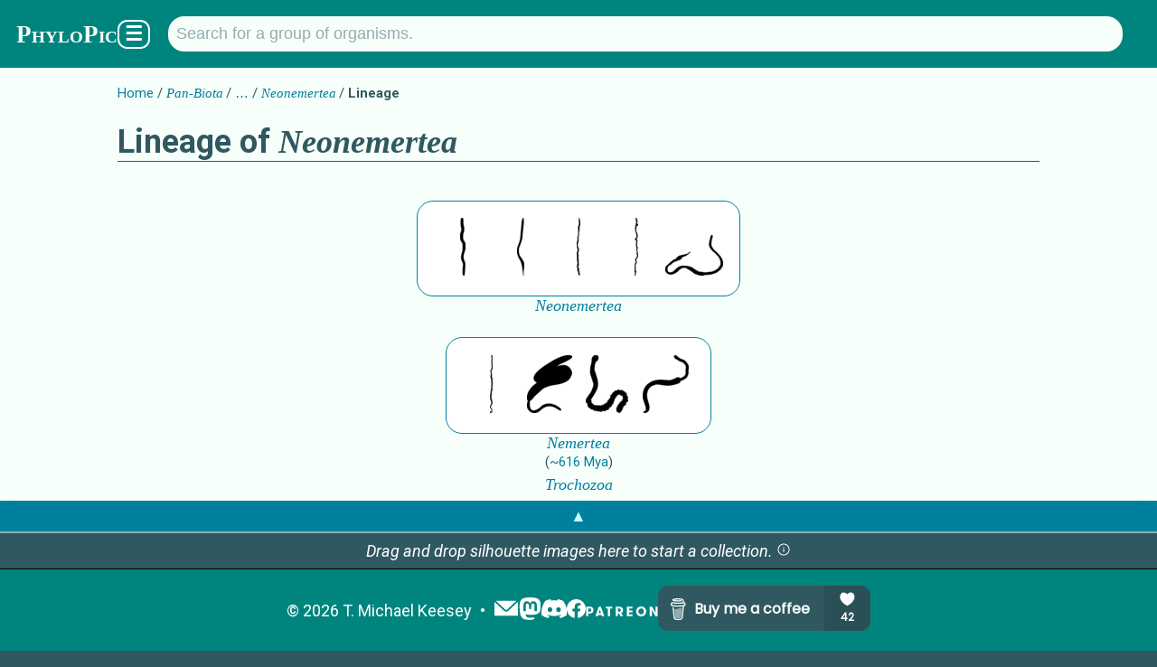

--- FILE ---
content_type: text/html; charset=utf-8
request_url: https://www.phylopic.org/nodes/c6696336-c015-491c-a628-459f40205140/neonemertea-silhouettes/lineage
body_size: 3646
content:
<!DOCTYPE html><html lang="en" prefix="og: https://ogp.me/ns#"><head><meta charSet="utf-8"/><meta name="theme-color" content="#f7fffb"/><meta property="og:type" content="website"/><meta property="og:locale" content="en_US"/><meta name="author" content="T. Michael Keesey"/><meta name="language" content="en"/><meta name="no-email-collection" content="//unspam.com/noemailcollection"/><meta name="reply-to" content="keesey+phylopic@gmail.com"/><meta name="viewport" content="width=device-width,initial-scale=1"/><link href="http://tmkeesey.net" rel="author"/><link href="/apple-touch-icon.png" rel="icon" sizes="180x180" type="image/png"/><link href="/favicon-32x32.png" rel="icon" sizes="32x32" type="image/png"/><link href="/favicon-16x16.png" rel="icon" sizes="16x16" type="image/png"/><link href="/site.webmanifest" rel="manifest"/><link href="https://www.phylopic.org/search" rel="search"/><link href="https://www.phylopic.org/opensearch.xml" rel="search" type="application/opensearchdescription+xml"/><title>Lineage of Neonemertea - PhyloPic</title><meta name="robots" content="index,follow"/><meta name="description" content="Illustrated evolutionary lineage of Neonemertea."/><meta property="og:title" content="Lineage of Neonemertea - PhyloPic"/><meta property="og:description" content="Illustrated evolutionary lineage of Neonemertea."/><meta property="og:url" content="https://www.phylopic.org/nodes/c6696336-c015-491c-a628-459f40205140/neonemertea-silhouettes/lineage"/><meta property="og:image" content="https://images.phylopic.org/images/66a6e39d-6966-4e76-8aad-1d4b952eead3/social/1200x628.png"/><meta property="og:image:alt" content="Notospermus"/><meta property="og:image:type" content="image/png"/><meta property="og:image:width" content="1200"/><meta property="og:image:height" content="628"/><meta property="og:site_name" content="PhyloPic"/><link rel="canonical" href="https://www.phylopic.org/nodes/c6696336-c015-491c-a628-459f40205140/neonemertea-silhouettes/lineage"/><meta name="keywords" content="Neonemertea,ancestry,evolution,illustration,lineage,phylogeny,silhouettes,systematics"/><meta name="next-head-count" content="30"/><link rel="preload" href="/_next/static/css/528c9e51b595df41.css" as="style"/><link rel="stylesheet" href="/_next/static/css/528c9e51b595df41.css" data-n-g=""/><link rel="preload" href="/_next/static/css/22c82dc5e360ab12.css" as="style"/><link rel="stylesheet" href="/_next/static/css/22c82dc5e360ab12.css" data-n-p=""/><noscript data-n-css=""></noscript><script defer="" nomodule="" src="/_next/static/chunks/polyfills-42372ed130431b0a.js"></script><script src="/_next/static/chunks/webpack-ea1cf9f21560a869.js" defer=""></script><script src="/_next/static/chunks/framework-1282731bf646f12d.js" defer=""></script><script src="/_next/static/chunks/main-1440dc4544b32c2f.js" defer=""></script><script src="/_next/static/chunks/pages/_app-113722dfae9b45fa.js" defer=""></script><script src="/_next/static/chunks/7855-2d65df1241b911f5.js" defer=""></script><script src="/_next/static/chunks/4760-d819a5d649d1cef9.js" defer=""></script><script src="/_next/static/chunks/pages/nodes/%5Buuid%5D/%5Bslug%5D/lineage-c753119f3f118f78.js" defer=""></script><script src="/_next/static/OoFgi_2ttU_aFBHlNU707/_buildManifest.js" defer=""></script><script src="/_next/static/OoFgi_2ttU_aFBHlNU707/_ssgManifest.js" defer=""></script></head><body><div id="__next"><!--$--><!--/$--><!--$--><!--/$--><header class="PageLayout_header__AuZJW"><nav class="SiteNav_main__8D_8E"><a href="/"><h1><span class="SiteTitle_main__47MrV">PhyloPic</span></h1></a><form class="SearchBar_focusStealer__QsX7l"><input type="search"/></form><form action="/search" aria-label="Taxonomic" class="SearchBar_main__bp2h9" role="search"><p id="search-description" style="display:none">Search for a taxonomic group by typing in the name.</p><input aria-describedby="search-description" aria-label="Search for a group of organisms." class="" id="q" list="autocomplete" maxLength="128" minLength="2" name="q" placeholder="Search for a group of organisms." spellcheck="false" type="search" value=""/><datalist id="autocomplete"></datalist></form><div class="SiteNav_menuButton__F2HJh"><button>☰</button></div></nav></header><main><div class="Container_page__5HUcl"><header><nav class="Breadcrumbs_main__f4Gx1"><ul><li><a href="/">Home</a></li><li><a href="/nodes/8f901db5-84c1-4dc0-93ba-2300eeddf4ab/pan-biota-silhouettes"><span class="NomenView_main__lu2N8 NomenView_scientific__ZuwMk">Pan-Biota</span></a></li><li><button class="Collapsed_button__rwmbS">…</button></li><li><a href="/nodes/c6696336-c015-491c-a628-459f40205140/neonemertea-silhouettes"><span class="NomenView_main__lu2N8 NomenView_scientific__ZuwMk">Neonemertea</span></a></li><li><strong>Lineage</strong></li></ul></nav><h1>Lineage of <span class="NomenView_main__lu2N8 NomenView_scientific__ZuwMk">Neonemertea</span></h1></header><ul class="LineageView_main__o1azz"></ul></div></main><footer class="SiteFooter_main__zqRFF"><aside class="CollectionsDrawer_main__tnycV"><a class="CollectionsDrawer_toggle__bn0Ka" role="button">▲</a><!--$--><!--/$--></aside><ul class="SiteFooter_content__c_vu_"><li class="SiteFooter_item__dqep9"><abbr title="Copyright">©</abbr> <!-- -->2026<!-- --> <a href="http://tmkeesey.net/" rel="author">T. Michael Keesey</a></li><li class="SiteFooter_item__dqep9 SiteFooter_logos__7dMxr"><a title="Subscribe to the PhyloPic mailing list." href="/mailinglist"><img alt="Mailing List" loading="lazy" width="28" height="28" decoding="async" data-nimg="1" style="color:transparent" src="/_next/static/media/mail.52c6e013.svg"/></a><a href="//sauropods.win/@phylopic" title="Follow PhyloPic on Mastodon." rel="me"><img alt="Mastodon" loading="lazy" width="25" height="25" decoding="async" data-nimg="1" style="color:transparent" src="/_next/static/media/mastodon.9567f14b.svg"/></a><a href="//discord.gg/RtrWAzTEce" title="Join the discussion on Discord." rel="me"><img alt="Discord" loading="lazy" width="27.7" height="21" decoding="async" data-nimg="1" style="color:transparent" src="/_next/static/media/discord.a5da5625.svg"/></a><a href="//www.facebook.com/phylopic" title="Follow PhyloPic on Facebook." rel="me"><img alt="Facebook" loading="lazy" width="21" height="21" decoding="async" data-nimg="1" style="color:transparent" src="/_next/static/media/facebook.e987e32f.svg"/></a><a href="//www.patreon.com/tmkeesey?fan_landing=true" rel="author" title="Support the creator of PhyloPic on Patreon."><img alt="Patreon" loading="lazy" width="80" height="11" decoding="async" data-nimg="1" style="color:transparent" src="/_next/static/media/patreon-white.2c73d5ee.svg"/></a><a href="//www.buymeacoffee.com/phylopic" class="SiteFooter_optional__FybWR"><img alt="Buy me a coffee." loading="lazy" width="235" height="50" decoding="async" data-nimg="1" style="color:transparent" src="//img.buymeacoffee.com/button-api/?text=Buy me a coffee&amp;emoji=&amp;slug=phylopic&amp;button_colour=305860&amp;font_colour=f7fffb&amp;font_family=Poppins&amp;outline_colour=f7fffb&amp;coffee_colour=94acae"/></a></li></ul></footer></div><script id="__NEXT_DATA__" type="application/json">{"props":{"pageProps":{"build":534,"fallback":[["https://api.phylopic.org/nodes/c6696336-c015-491c-a628-459f40205140?build=534\u0026embed_primaryImage=true","a|0","_embedded","_links","build","created","names","uuid","a|2|3|4|5|6|7","primaryImage","a|9","attribution","modified","modifiedFile","sponsor","a|3|B|4|5|C|D|E|7","contributor","generalNode","http://ogp.me/ns#image","license","nodes","rasterFiles","self","sourceFile","specificNode","thumbnailFiles","twitter:image","vectorFile","a|G|H|I|J|K|L|M|N|O|P|Q|R","href","title","a|T|U","/contributors/809d591d-628f-4675-aaa9-f91705431662?build=534","Noah Schlottman","o|V|W|X","/nodes/c6696336-c015-491c-a628-459f40205140?build=534","Neonemertea","o|V|Z|a","sizes","type","a|T|c|d","https://images.phylopic.org/images/66a6e39d-6966-4e76-8aad-1d4b952eead3/social/1200x628.png","1200x628","image/png","o|e|f|g|h","a|T","https://creativecommons.org/licenses/by-sa/3.0/","o|j|k","/nodes/3588839e-4344-40b8-b0d5-b78ea2e95562?build=534","Notospermus","o|V|m|n","/nodes/95b2c79b-45f8-469d-956c-37965f23d4b4?build=534","Lineidae","o|V|p|q","/nodes/bcbc2497-6f2e-4680-82ce-596bb7dfba5f?build=534","Heteronemertea","o|V|s|t","/nodes/6c155910-16c4-42a4-814c-688c3455faac?build=534","Pilidiophora","o|V|v|w","a|o|r|u|x|b","https://images.phylopic.org/images/66a6e39d-6966-4e76-8aad-1d4b952eead3/raster/1536x1079.png","1536x1079","o|e|z|10|h","https://images.phylopic.org/images/66a6e39d-6966-4e76-8aad-1d4b952eead3/raster/1024x719.png","1024x719","o|e|12|13|h","https://images.phylopic.org/images/66a6e39d-6966-4e76-8aad-1d4b952eead3/raster/512x360.png","512x360","o|e|15|16|h","a|11|14|17","/images/66a6e39d-6966-4e76-8aad-1d4b952eead3?build=534","o|V|19|n","https://images.phylopic.org/images/66a6e39d-6966-4e76-8aad-1d4b952eead3/source.svg","1080x1080","image/svg+xml","o|e|1B|1C|1D","https://images.phylopic.org/images/66a6e39d-6966-4e76-8aad-1d4b952eead3/thumbnail/192x192.png","192x192","o|e|1F|1G|h","https://images.phylopic.org/images/66a6e39d-6966-4e76-8aad-1d4b952eead3/thumbnail/128x128.png","128x128","o|e|1I|1J|h","https://images.phylopic.org/images/66a6e39d-6966-4e76-8aad-1d4b952eead3/thumbnail/64x64.png","64x64","o|e|1L|1M|h","a|1H|1K|1N","https://images.phylopic.org/images/66a6e39d-6966-4e76-8aad-1d4b952eead3/vector.svg","o|e|1P|10|1D","o|S|Y|b|i|l|y|18|1A|1E|o|1O|i|1Q","Noah Schlottman, photo by Carlos Sánchez-Ortiz","n|8c","2013-12-03T23:17:52.281Z","2023-06-11T10:56:35.360Z","66a6e39d-6966-4e76-8aad-1d4b952eead3","o|F|1R|1S|1T|1U|1V|1V||1W","o|A|1X","childNodes","cladeImages","external","images","lineage","parentNode","a|1Z|1a|1b|1c|1d|1e|9|M","/nodes/fb4af9f9-4912-46a5-aa0f-d1cdcaaabed7?build=534","Hoplonemertea","o|V|1g|1h","a|x|1i","/images?build=534\u0026filter_clade=c6696336-c015-491c-a628-459f40205140","o|V|1k|a","a|","/images?build=534\u0026filter_node=c6696336-c015-491c-a628-459f40205140","o|j|1n","/nodes/c6696336-c015-491c-a628-459f40205140/lineage?build=534","o|j|1p","/nodes/021e1c2d-5f00-4ed8-9331-941e67709671?build=534","Nemertea","o|V|1r|1s","o|1f|1j|1l|1m|1o|1q|1t|1A|b","2023-06-07T23:37:26.203Z","class","text","a|1w|1x","scientific","o|1y|1z|a","a|20","a|21","c6696336-c015-491c-a628-459f40205140","o|8|1Y|1u|1T|1v|22|23","o|1|24"],"25"],"uuid":"c6696336-c015-491c-a628-459f40205140"},"__N_SSG":true},"page":"/nodes/[uuid]/[slug]/lineage","query":{"uuid":"c6696336-c015-491c-a628-459f40205140","slug":"neonemertea-silhouettes"},"buildId":"OoFgi_2ttU_aFBHlNU707","isFallback":false,"isExperimentalCompile":false,"gsp":true,"locale":"en","locales":["en"],"defaultLocale":"en","scriptLoader":[]}</script></body></html>

--- FILE ---
content_type: text/css; charset=utf-8
request_url: https://www.phylopic.org/_next/static/css/fdc983b89075a0b0.css
body_size: 1038
content:
.MailingListForm_content__oIRUW{display:flex;flex-wrap:nowrap;gap:0}.MailingListForm_content__oIRUW input[type=email]{background-color:#fff;border-radius:2rem;border:1px solid #94acae;border-right:none;border-bottom-right-radius:0;border-top-right-radius:0;color:#305860;font-size:large;width:100%;padding:.5rem}.MailingListForm_content__oIRUW input[type=email]::placeholder{color:#94acae}.MailingListForm_content__oIRUW button{background-color:#c0ffff;border:2pt solid #3a98a6;border-radius:2rem;color:#3a98a6;cursor:pointer;font-size:large;font-weight:700;padding:1rem;text-transform:uppercase;transition:all .3s;border-bottom-left-radius:0;border-top-left-radius:0}.MailingListForm_content__oIRUW button:hover{background-color:#3a98a6;color:#c0ffff}.MailingListForm_offscreen__MpKQ4{position:absolute;left:-4192px}.PageLoader_main__AyFSP{align-items:center;background-color:rgba(247,255,251,.9);bottom:0;color:#00809f;display:flex;justify-content:center;left:0;position:fixed;right:0;top:0;z-index:20}.CollectionsDrawer_main__tnycV{background-color:#305860;border-bottom:1px solid #000;border-top:1px solid #f7fffb;border-top-left-radius:1em;border-top-right-radius:1em;color:#fff;overflow:clip;text-align:center}.CollectionsDrawer_toggle__bn0Ka{background-color:#00809f;border-bottom:2px solid #94acae;color:#c0ffff;display:block;padding:.33em 1em}.CollectionsDrawer_toggle__bn0Ka:hover{background-color:#3a98a6;color:#fff;transition:all .3s}.CollectionsDrawer_dragging__lX59h{filter:brightness(1.5);transition:filter .3s}.SiteFooter_main__zqRFF{bottom:0;left:0;position:fixed;right:0;text-align:center;width:100vw}.SiteFooter_content__c_vu_{align-items:center;background-color:#00857e;color:#fff;display:flex;flex-wrap:wrap;padding:1em;justify-content:center}.SiteFooter_content__c_vu_ a{color:inherit}.SiteFooter_content__c_vu_ a:active,.SiteFooter_content__c_vu_ a:hover{opacity:.5}.SiteFooter_item__dqep9:after{color:#000;content:"•";margin:0 .5em}.SiteFooter_item__dqep9:last-of-type:after{content:none}.SiteFooter_item__dqep9:after{color:#fff}.SiteFooter_logos__7dMxr{align-items:center;display:flex;gap:.75rem}@media screen and (max-width:755px){.SiteFooter_optional__FybWR{display:none}}.SearchBar_main__bp2h9{max-width:calc(100vw - 2rem);margin:0 auto;text-align:center;width:11in}@media(max-width:1295px){.SearchBar_main__bp2h9{order:2}}.SearchBar_main__bp2h9>input{background-color:#f7fffb;border-radius:1rem;border:none;color:#305860;font-size:large;width:100%;padding:.5rem}.SearchBar_main__bp2h9>input::placeholder{color:#94acae}.SearchBar_focused__kJuIv{background-color:#fff;color:#000}.SearchBar_focusStealer__QsX7l{position:absolute;opacity:0;top:-9999px}.SiteTitle_main__47MrV{font-weight:700;font-family:Georgia,serif;font-feature-settings:"smcp";font-variant:small-caps}.SiteNav_main__8D_8E{align-items:center;background-color:#00857e;border-bottom:1px solid #f7fffb;color:#fff;display:flex;flex-wrap:wrap;font-weight:700;gap:1rem;justify-content:space-between;padding:1rem}@media(max-width:222px){.SiteNav_main__8D_8E{flex-direction:column}}.SiteNav_main__8D_8E a{color:inherit}.SiteNav_main__8D_8E h1{border:none;margin:0}.SiteNav_breadcrumbs__SSpj_{display:inline;font-size:xx-large}.SiteNav_breadcrumbs__SSpj_:after{color:"inherit";content:"/";margin:0 .25em}.SiteNav_breadcrumbs__SSpj_:last-of-type:after{content:none}.SiteNav_menuButton__F2HJh{text-align:right}.SiteNav_menuButton__F2HJh button{background:none;border:1.5pt solid #fff;border-radius:.5em;color:#fff;font-size:larger;font-weight:700;transition:all .3s}.SiteNav_menuButton__F2HJh button:hover{background-color:#fff;color:#00857e}.PageLayout_header__AuZJW{position:-webkit-sticky;position:sticky;top:0;z-index:5}.Breadcrumbs_main__f4Gx1{font-size:1rem}.Breadcrumbs_main__f4Gx1>ul{display:flex;flex-wrap:wrap;font-size:smaller}.Breadcrumbs_main__f4Gx1>ul>li{display:inline}.Breadcrumbs_main__f4Gx1>ul>li:after{color:"inherit";content:"/";margin:0 .25em}.Breadcrumbs_main__f4Gx1>ul>li:last-of-type:after{content:none}.Container_page__5HUcl{margin:0 auto;max-width:11in;padding-left:1rem;padding-right:1rem}.Container_full__cnx7y{margin:0}.Container_varying__dbKba{margin:0 auto;max-width:11in;padding-left:1rem;padding-right:1rem}@media screen and (max-width:11in){.Container_varying__dbKba{margin:0;max-width:100vw;padding-left:0;padding-right:0}}

--- FILE ---
content_type: application/javascript; charset=utf-8
request_url: https://www.phylopic.org/_next/static/chunks/pages/nodes/%5Buuid%5D/%5Bslug%5D/lineage-c753119f3f118f78.js
body_size: 7794
content:
(self.webpackChunk_N_E=self.webpackChunk_N_E||[]).push([[4554],{9677:function(e,t){"use strict";Object.defineProperty(t,"__esModule",{value:!0}),t.config={sort_key:!1}},9618:function(e,t,n){"use strict";Object.defineProperty(t,"__esModule",{value:!0});let r=n(9918),a=n(7696),i=n(7646);function s(e,t){if(""===t||"_"===t)return null;let n=e[a.decodeKey(t)];if(null===n)return n;switch(typeof n){case"undefined":case"number":return n;case"string":switch(n[0]+n[1]){case"b|":return a.decodeBool(n);case"o|":return function(e,t){if("o|"===t)return{};let n={},r=t.split("|"),a=s(e,r[1]),i=r.length;i-2!=1||Array.isArray(a)||(a=[a]);for(let t=2;t<i;t++){let i=a[t-2],o=r[t];o=s(e,o),n[i]=o}return n}(e,n);case"n|":return a.decodeNum(n);case"a|":return function(e,t){if("a|"===t)return[];let n=t.split("|"),r=n.length-1,a=Array(r);for(let t=0;t<r;t++){let r=n[t+1];r=s(e,r),a[t]=r}return a}(e,n);default:return a.decodeStr(n)}}return r.throwUnknownDataType(n)}t.compress=function(e){let t=i.makeInMemoryMemory(),n=i.addValue(t,e,void 0);return[i.memToValues(t),n]},t.decode=s,t.decompress=function(e){let[t,n]=e;return s(t,n)}},9918:function(e,t){"use strict";function n(e){return Object.prototype.toString.call(e)}Object.defineProperty(t,"__esModule",{value:!0}),t.getType=n,t.throwUnknownDataType=function(e){throw TypeError("unsupported data type: "+n(e))}},7696:function(e,t,n){"use strict";Object.defineProperty(t,"__esModule",{value:!0});let r=n(8673);t.encodeNum=function(e){return"n|"+r.num_to_s(e)},t.decodeNum=function(e){return e=e.replace("n|",""),r.s_to_num(e)},t.decodeKey=function(e){return"number"==typeof e?e:r.s_to_int(e)},t.encodeBool=function(e){return e?"b|T":"b|F"},t.decodeBool=function(e){switch(e){case"b|T":return!0;case"b|F":return!1}return!!e},t.encodeStr=function(e){switch(e[0]+e[1]){case"b|":case"o|":case"n|":case"a|":case"s|":e="s|"+e}return e},t.decodeStr=function(e){return"s|"===e[0]+e[1]?e.substr(2):e}},9183:function(e,t){"use strict";Object.defineProperty(t,"__esModule",{value:!0}),t.trimUndefined=function(e){for(let t in e)void 0===e[t]&&delete e[t]},t.trimUndefinedRecursively=function(e){!function e(t,n){for(let r in n.add(t),t)if(void 0===t[r])delete t[r];else{let a=t[r];a&&"object"==typeof a&&!n.has(a)&&e(a,n)}}(e,new Set)}},9786:function(e,t,n){"use strict";var r=n(9618);r.compress,t.Lj=r.decompress,n(9618).decode,n(7646).addValue;var a=n(9183);a.trimUndefined,a.trimUndefinedRecursively},7646:function(e,t,n){"use strict";Object.defineProperty(t,"__esModule",{value:!0});let r=n(9677),a=n(9918),i=n(7696),s=n(8673);function o(){let e=[];return{forEach(t){for(let n=0;n<e.length;n++)if("break"===t(e[n]))return},add(t){e.push(t)},toArray:()=>e}}function l(){let e=Object.create(null),t=Object.create(null);return{getValue:t=>e[t],getSchema:e=>t[e],forEachValue(t){for(let[n,r]of Object.entries(e))if("break"===t(n,r))return},forEachSchema(e){for(let[n,r]of Object.entries(t))if("break"===e(n,r))return},setValue(t,n){e[t]=n},setSchema(e,n){t[e]=n},hasValue:t=>t in e,hasSchema:e=>e in t}}function c(e,t){if(e.cache.hasValue(t))return e.cache.getValue(t);let n=e.keyCount++,r=s.num_to_s(n);return e.store.add(t),e.cache.setValue(t,r),r}t.memToValues=function(e){return e.store.toArray()},t.makeInMemoryStore=o,t.makeInMemoryCache=l,t.makeInMemoryMemory=function(){return{store:o(),cache:l(),keyCount:0}},t.addValue=function e(t,n,s){if(null===n)return"";switch(typeof n){case"undefined":if(Array.isArray(s))return e(t,null,s);break;case"object":if(null===n)return c(t,null);if(Array.isArray(n)){let r="a";for(let a=0;a<n.length;a++){let i=n[a];r+="|"+(null===i?"_":e(t,i,n))}return"a"===r&&(r="a|"),c(t,r)}{let a=Object.keys(n);if(0===a.length)return c(t,"o|");let i="o";for(let s of(i+="|"+function(t,n){r.config.sort_key&&n.sort();let a=n.join(",");if(t.cache.hasSchema(a))return t.cache.getSchema(a);let i=e(t,n,void 0);return t.cache.setSchema(a,i),i}(t,a),a))i+="|"+e(t,n[s],n);return c(t,i)}case"boolean":return c(t,i.encodeBool(n));case"number":return c(t,i.encodeNum(n));case"string":return c(t,i.encodeStr(n))}return a.throwUnknownDataType(n)}},8673:function(e,t){"use strict";Object.defineProperty(t,"__esModule",{value:!0});let n="";for(let e=0;e<10;e++){let t=String.fromCharCode(48+e);n+=t}for(let e=0;e<26;e++){let t=String.fromCharCode(65+e);n+=t}for(let e=0;e<26;e++){let t=String.fromCharCode(97+e);n+=t}let r=n.length,a={};for(let e=0;e<r;e++)a[n[e]]=e;function i(e){let t=0,n=1;for(let i=e.length-1;i>=0;i--){let s=a[e[i]];s*=n,t+=s,n*=r}return t}function s(e){let t=BigInt(0),n=BigInt(1),i=BigInt(r);for(let r=e.length-1;r>=0;r--){let s=BigInt(a[e[r]]);s*=n,t+=s,n*=i}return t}function o(e){if(0===e)return n[0];let t=[];for(;0!==e;){let a=e%r,i=n[a];t.push(i),e-=a,e/=r}return t.reverse().join("")}function l(e){let t=BigInt(0),a=BigInt(r);if(e===t)return n[0];let i=[];for(;e!==t;){let t=n[Number(e%a)];i.push(t),e/=a}return i.reverse().join("")}function c(e){return e.split("").reverse().join("")}function u(e){let t=+e;return t.toString()===e?o(t):":"+l(BigInt(e))}function d(e){return":"===e[0]?s(e.substring(1)).toString():i(e).toString()}t.s_to_int=i,t.s_to_big_int=s,t.int_to_s=o,t.big_int_to_s=l,t.num_to_s=function e(t){let n;if(t<0)return"-"+e(-t);let[r,a]=t.toString().split(".");if(!a)return o(t);a&&([a,n]=a.split("e"));let i=(r=u(r))+"."+(a=u(a=c(a)));if(n){switch(i+=".",n[0]){case"+":n=n.slice(1);break;case"-":i+="-",n=n.slice(1)}i+=n=u(n)}return i},t.int_str_to_s=u,t.s_to_num=function e(t){if("-"===t[0])return-e(t.substr(1));let[n,r,a]=t.split(".");if(!r)return i(n);let s=(n=d(n))+"."+(r=c(r=d(r)));if(a){s+="e";let e=!1;"-"===a[0]&&(e=!0,a=a.slice(1)),a=d(a),s+=e?-a:+a}return+s}},5177:function(e,t,n){(window.__NEXT_P=window.__NEXT_P||[]).push(["/nodes/[uuid]/[slug]/lineage",function(){return n(8641)}])},8641:function(e,t,n){"use strict";n.r(t),n.d(t,{__N_SSG:function(){return eo},default:function(){return el}});var r=n(2322),a=n(8781),i=n(3077),s=n(5351),o=n(9097),l=n.n(o),c=n(2784),u=n(7517),d=n(2107),f=n(3843),m=n(1971),h=n(5458),g=n(3718),b=n(359),p=n(6062),_=n(9838),v=n.n(_),x=n(489),j=n(2464),y=n(1560),k=n(1577),w=n(3213),N=n.n(w),Z=n(162),I=n(3372),S=n(4233);let C={source:"https://paleobiodb.org/",sourceTitle:"Paleobiology Database"},M={source:"https://humanorigins.si.edu/",sourceTitle:"The Smithsonian Institution's Human Origins Program"},T={source:"https://timetree.org/",sourceTitle:"Timetree of Life"},P={source:"https://www.wikipedia.org/",sourceTitle:"Wikipedia"},V={"108914b5-0937-44d8-a789-8aeb9ea90492":{...M,ages:[7e6,0]},"d3ff803d-d755-45a7-8ce9-0d4c03cbd2fa":{...M,ages:[7e6,6e6]},"41c7b05b-8282-4ec4-a383-a3295dd891af":{...M,ages:[62e5,58e5]},"14a7fc48-d548-47c9-bf94-471f79a4e024":{...M,ages:[58e5,44e5]},"e7905312-d915-4222-9b16-a8727999c3cb":{...M,ages:[58e5,52e5]},"c3c5b80d-9678-48eb-b3e0-3afc0350c978":{...M,ages:[44e5,44e5]},"ad1f65d6-51fd-423a-ad71-2f941b738730":{...M,ages:[42e5,0]},"2de7a5fe-dd1c-4e3b-8334-8499f9e6fd24":{...M,ages:[42e5,38e5]},"cf8c018b-24db-4441-91e3-d88f67458ba4":{...M,ages:[385e4,285e4]},"f72651d1-d317-478c-9fd2-6c5e6e5ebb48":{...M,ages:[35e5,0]},"f8de785c-05ba-4b52-8852-3ee54451b720":{...M,ages:[35e5,35e5]},"1779c96a-9e4a-4de8-8325-6a85453b249e":{...M,ages:[33e5,21e5]},"76fa3329-d534-4bfb-a493-cfd1afe534b2":{...M,ages:[27e5,12e5]},"53193229-4115-40c0-9ce1-8c11b819215b":{...M,ages:[27e5,23e5]},"a5a71d55-ae24-4890-98cf-936eaa55041f":{...M,ages:[25e5,25e5]},"dc576506-3d55-4290-8a3f-43d0f9d6b4ff":{...M,ages:[24e5,14e5]},"d38c14fe-ed97-461b-b75c-6c0486a7072e":{...M,ages:[23e5,12e5]},"0267e0fc-4a4c-4a5c-ac82-fab27715a910":{...M,ages:[204e4,0]},"be6a3968-b8d1-4a48-bc80-26c906c8d95e":{...P,ages:[204e4,0]},"05ed1032-9615-4895-87c8-b58babe1ea17":{...P,ages:[204e4,87e4]},"9e8b577a-59d5-4900-9796-ad267d224647":{...M,ages:[198e4,1977e3]},"ed68149b-50c3-4f48-b18d-260bd1c788c6":{...M,ages:[19e5,18e5]},"d05f0ec1-8145-4d6f-b22e-c4f97fa69c36":{...P,ages:[185e4,177e4]},"ccce423a-a71e-4ed6-8205-6c13dc2c54e3":{...M,ages:[189e4,11e4]},"b8d62563-24f7-46c5-839a-863d398ba97a":{...M,ages:[18e5,12e5]},"7b1368a2-e505-4a6c-a236-17c2dc529975":{...P,ages:[12e5,0]},"345ee81b-7a8e-4e01-a477-935796b51ee7":{...P,ages:[12e5,77e4]},"4015cb2e-7f94-4a31-888f-73525264eda2":null,"15444b9c-f17f-4d6e-89b5-5990096bcfb0":{...M,ages:[4e5,4e4]},"b3ab7412-6229-40bc-b398-9d6356bf91f8":{...M,ages:[335e3,236e3]},"65705fb7-b133-4b4e-96f1-7d98d1e4d3f6":{...P,ages:[324e3,274e3]},"1ee65cf3-53db-4a52-9960-a9f7093d845d":{...M,ages:[3e5,0]},"a8c3722d-30a9-4a4a-80e0-b74a6c73cfe5":{...M,ages:[1e5,5e4]}},L={"d2a5e07b-bf10-4733-96f2-cae5a807fc83":{...T,ages:[425e7,425e7]},"8ca9a277-8b17-4208-a8b5-c8d55ad516a1":{...T,ages:[119e5,119e5]},"1fccccf8-fbee-416c-9cd9-eb9c9cc88ae8":{...T,ages:[1637e5,1859e5]}},R={...V,"8f901db5-84c1-4dc0-93ba-2300eeddf4ab":null,...L};var U=(e,t,n)=>{var r;let a="/resolve/".concat(encodeURIComponent(t),"/").concat(encodeURIComponent(n),"/");return null===(r=e.external)||void 0===r?void 0:r.filter(e=>{let{href:t}=e;return t.startsWith(a)}).map(e=>{let{href:t}=e;return t.slice(a.length).split("?",2)[0]}).filter(Boolean).map(e=>decodeURIComponent(e))},E="https://paleobiodb.org/data1.2",O=e=>"".concat(E,"/occs/strata.json?taxon_id=").concat(encodeURIComponent(e.join(","))),B=e=>"".concat(E,"/taxa/single.json?id=").concat(encodeURIComponent(e)),A=e=>"/api/external/timetree.org/id/"+encodeURIComponent(e.join(" "))+"/age";let F=e=>Z.Z.get(e).then(e=>{let{data:t}=e;return t}),D=(e,t,n,r)=>{if(void 0!==n)return n;let a=!!t&&t.some(e=>e.records.some(e=>"1"===e.ext));if("number"==typeof(null==r?void 0:r.value))return{...T,ages:[1e6*r.value,a?0:1e6*r.value]};if(null==e?void 0:e.records.length){let t=Math.max(...e.records.map(e=>e.eag)),n=Math.min(...e.records.map(e=>e.lag));return{...C,ages:[1e6*t,a?0:0===n?11700:1e6*n]}}return a?{...C,ages:[0,0]}:null};var G=e=>{let t=e?R[e.uuid]:void 0,n=(0,c.useMemo)(()=>e?U(e._links,"ncbi.nlm.nih.gov","taxid"):[],[e]),r=(0,c.useMemo)(()=>e?U(e._links,"paleobiodb.org","txn"):[],[e]),a=void 0===t&&n.length?A(n):null,i=void 0===t&&!a&&r.length?O(r):null,{data:s}=(0,I.Z)(a,F),{data:o}=(0,I.Z)(i,F),{data:l}=(0,S.ZP)(e=>r.length>e?B(r[e]):null,F);return(0,c.useMemo)(()=>D(o,l,t,s),[o,l,t,s])};let q=(0,c.createContext)(void 0),z=e=>{let{children:t,nodes:n}=e,[a,i]=(0,c.useReducer)(H,[]);return(0,c.useEffect)(()=>{i({type:"RESET",payload:n})},[i,n]),(0,r.jsx)(q.Provider,{value:{dispatch:i,state:a},children:t})},H=(e,t)=>{switch(t.type){case"RESET":return t.payload.map(t=>{var n;let{uuid:r}=t;return e.find(e=>e.uuid===r)||{ageResult:null!==(n=R[r])&&void 0!==n?n:null,uuid:r}});case"SET":{let n=e.findIndex(e=>e.uuid===t.payload.uuid);if(n>=0)return[...e.slice(0,n),t.payload,...e.slice(n+1)]}default:return e}},K=e=>{var t;let{state:n}=null!==(t=(0,c.useContext)(q))&&void 0!==t?t:{};return(0,c.useMemo)(()=>{var t;if(!n||!e)return null;let r=n.findIndex(t=>t.uuid===e);if(r<0)return null;let a=null===(t=n[r])||void 0===t?void 0:t.ageResult;if(!a)return null;if(0===r){if(!a){let e=n.slice(1).find(e=>e.ageResult&&e.ageResult.ages.includes(0));if(e)return{...e.ageResult,ages:[0,0]}}return a}if(0===a.ages[0])return null;for(let e of n.slice(0,r))if(e.ageResult&&e.ageResult.ages[0]>=a.ages[0])return null;return a},[n,e])},Y=e=>{var t,n;let{state:r}=null!==(n=(0,c.useContext)(q))&&void 0!==n?n:{};return!!(e&&(null==r?void 0:null===(t=r[0])||void 0===t?void 0:t.uuid)===e)};var W=e=>{let{text:t,title:n}=e;return n?(0,r.jsx)("abbr",{title:n,children:t}):(0,r.jsx)(r.Fragment,{children:t})},X=e=>{let{presentation:t,showTilde:n,showUnit:i}=e;return isNaN(t.years)?(0,r.jsx)(W,{...t}):(0,r.jsxs)(r.Fragment,{children:[n&&"~",(0,r.jsx)(a.vD,{value:t.value}),i&&(0,r.jsxs)(r.Fragment,{children:[" ",(0,r.jsx)(W,{...t})]})]})},J=e=>e>=1e9?{text:"Gya",title:"giga-year".concat(1e9===e?"":"s"," ago"),value:parseFloat((e/1e9).toPrecision(3)),years:1e9}:e>=1e6?{text:"Mya",title:"mega-year".concat(1e6===e?"":"s"," ago"),value:parseFloat((e/1e6).toPrecision(3)),years:1e6}:e>11700?{text:"kya",title:"kilo-year".concat(1e6===e?"":"s"," (millenni").concat(1e6===e?"um":"a",") ago"),value:parseFloat((e/1e3).toPrecision(3)),years:1e3}:e>0?{text:"Recent",value:NaN,years:NaN}:{text:"present",value:0,years:NaN};let $=(e,t)=>e===t||isNaN(e)&&isNaN(t),Q=e=>isNaN(e)||e<=11700,ee=(e,t)=>$(e,t)||Q(e)&&Q(t);var et=e=>{let{ages:t,isTerminal:n}=e,a=t.map(e=>J(e)),i=$(a[0].years,a[1].years);return n&&!(i&&ee(a[0].value,a[1].value))?(0,r.jsxs)(r.Fragment,{children:[(0,r.jsx)(X,{presentation:a[0],showTilde:!0,showUnit:!i}),i?"–":" – ",(0,r.jsx)(X,{presentation:a[1],showTilde:!i,showUnit:!0})]}):(0,r.jsx)(X,{presentation:a[0],showTilde:!0,showUnit:!0})},en=e=>{var t;let{value:n}=e,{uuid:a}=null!=n?n:{},i=G(null!=n?n:null),{dispatch:s}=null!==(t=(0,c.useContext)(q))&&void 0!==t?t:{};(0,c.useEffect)(()=>{s&&a&&s({type:"SET",payload:{ageResult:i,uuid:a}})},[i,s,a]);let o=K(a),l=Y(a);return o&&n?(0,r.jsxs)(r.Fragment,{children:[(0,r.jsx)("br",{}),(0,r.jsxs)("small",{children:["(",(0,r.jsx)("a",{href:o.source,title:o.sourceTitle,children:(0,r.jsx)(et,{...o,isTerminal:l})}),")"]})]}):null},er=e=>{let{value:t}=e,n=(0,c.useMemo)(()=>({filter_node:t.uuid,embed_items:"true",embed_specificNode:"true"}),[t.uuid]),i=(0,c.useMemo)(()=>(0,j.Z)(t),[t]);return(0,r.jsxs)("section",{className:N().main,children:[(0,r.jsx)(a.fS,{endpoint:"".concat("https://api.phylopic.org","/images"),onPage:e=>u.Z.loadImageListPage("lineage",e),query:n,children:(e,t,n)=>e.length?(0,r.jsx)("div",{className:N().images,children:(0,r.jsx)(y.Z,{value:e})}):n?(0,r.jsx)("div",{className:(0,x.Z)(N().images,N().loader),children:(0,r.jsx)(a.aN,{})}):null}),(0,r.jsxs)("header",{className:N().header,children:[i?(0,r.jsx)(l(),{href:(0,h.Z)(t._links.self),children:(0,r.jsx)(k.Z,{value:t.names[0],short:!0})}):(0,r.jsx)(k.Z,{value:t.names[0],short:!0}),(0,r.jsx)(en,{value:t})]})]})},ea=e=>{let{short:t,value:n}=e;return(0,r.jsx)(z,{nodes:n,children:(0,r.jsx)("ul",{className:v().main,children:n.map(e=>(0,r.jsx)("li",{children:(0,r.jsx)(er,{value:e,short:t})},e.uuid))})})};let ei={embed_primaryImage:"true"},es=e=>{var t;let{node:n}=e,o=n.names[0],f=(0,a.gy)(o,!1,"[Unnamed Group]"),g=(0,a.gy)(o,!0,"[Unnamed Group]"),b=(0,c.useMemo)(()=>{var e,t;return null!==(t=(0,m.Z)(null===(e=n._links.parentNode)||void 0===e?void 0:e.href))&&void 0!==t?t:void 0},[null===(t=n._links.parentNode)||void 0===t?void 0:t.href]),_=(0,d.Z)(n._embedded.primaryImage),v=(0,c.useMemo)(()=>["ancestry","evolution","illustration","lineage","phylogeny","silhouettes","systematics",...Array.from(new Set(n.names.map(e=>(0,i.KY)((0,i.A9)(e)))))].sort().join(","),[n.names]);return(0,r.jsxs)(r.Fragment,{children:[(0,r.jsx)(s.PB,{additionalMetaTags:[{name:"keywords",content:v}],canonical:"".concat("https://www.phylopic.org").concat((0,h.Z)(n._links.self),"/lineage"),description:"Illustrated evolutionary lineage of ".concat(f,"."),openGraph:_,title:"Lineage of ".concat(g," - PhyloPic")}),(0,r.jsxs)("header",{children:[(0,r.jsx)(p.Z,{afterItems:[{children:(0,r.jsx)(l(),{href:(0,h.Z)(n._links.self),children:(0,r.jsx)(k.Z,{value:o,defaultText:"[Unnamed Group]"})})},{children:(0,r.jsx)("strong",{children:"Lineage"})}],beforeItems:[{children:"Home",href:"/"}],uuid:b},n.uuid),(0,r.jsxs)("h1",{children:["Lineage of ",(0,r.jsx)(k.Z,{value:o,defaultText:"[Unnamed Group]",short:!0})]})]}),(0,r.jsx)(a.fS,{endpoint:"https://api.phylopic.org/nodes/"+n.uuid+"/lineage",onPage:e=>u.Z.loadNodeListPage("lineage",e),children:e=>(0,r.jsx)(ea,{short:!0,value:e})})]})};var eo=!0,el=e=>{let{fallback:t,uuid:n,...i}=e;return(0,r.jsx)(g.Z,{fallback:t,children:(0,r.jsx)(f.Z,{...i,children:(0,r.jsx)(b.Z,{children:(0,r.jsx)(a.iT,{uuid:n,query:ei,children:e=>e?(0,r.jsx)(es,{node:e}):null})})})})}},2107:function(e,t,n){"use strict";var r=n(2784);t.Z=e=>(0,r.useMemo)(()=>{if(!e)return;let t=e._links["http://ogp.me/ns#image"],[n,r]=t.sizes.split("x").map(e=>parseInt(e,10));return{images:[{alt:e._links.self.title,height:r,type:t.type,url:t.href,width:n}],siteName:"PhyloPic"}},[e])},9317:function(e,t,n){"use strict";var r=n(3077);t.Z=e=>{var t,n;return(0,r.dD)((0,r.Si)(null!==(n=null===(t=e._links.cladeImages)||void 0===t?void 0:t.href)&&void 0!==n?n:"")).filter_clade||e.uuid}},2464:function(e,t,n){"use strict";var r=n(3077),a=n(9317);t.Z=e=>{let t=(0,a.Z)(e);return!(t!==e.uuid&&(0,r.t)(t))}},5458:function(e,t,n){"use strict";var r=n(1971),a=n(5283);t.Z=e=>{let t=(0,r.Z)(e.href);return t?"/nodes/".concat(encodeURIComponent(t),"/").concat(encodeURIComponent((0,a.Z)(e.title))):"/nodes"}},3718:function(e,t,n){"use strict";n.d(t,{Z:function(){return l}});var r=n(2322),a=n(3649),i=n(9786),s=n(2784),o=e=>(0,s.useMemo)(()=>{if(Array.isArray(e)){if("function"!=typeof i.Lj)throw Error(String(i.Lj));return(0,i.Lj)(e)}},[e]),l=e=>{let{children:t,fallback:n}=e,i=o(n);return(0,r.jsx)(a.J$,{value:{fallback:i},children:t})}},8519:function(e,t,n){"use strict";var r=n(2322),a=n(9097),i=n.n(a),s=n(7517),o=n(5224),l=n.n(o);t.Z=e=>{let{items:t}=e;return(0,r.jsx)("nav",{className:l().main,children:(0,r.jsx)("ul",{children:t.map((e,t)=>{var n;return(0,r.jsx)("li",{children:e.href?(0,r.jsx)(i(),{href:e.href,onClick:()=>{var n,r,a;s.Z.clickLink("breadcrumb",null!==(r=e.href)&&void 0!==r?r:"",null!==(a=e.label)&&void 0!==a?a:String(e.children),"link"),s.Z.clickBreadcrumb(e.href,t),null===(n=e.onClick)||void 0===n||n.call(e)},children:e.children}):e.children},null!==(n=e.href)&&void 0!==n?n:t)})})})}},6062:function(e,t,n){"use strict";n.d(t,{Z:function(){return b}});var r=n(2322),a=n(8781),i=n(2784),s=n(7517),o=n(1577),l=n(8519),c=n(5956),u=n.n(c),d=e=>{let{afterItems:t,beforeItems:n,onClick:a}=e,s=(0,i.useMemo)(()=>[...n,{children:(0,r.jsx)(o.Z,{value:[{class:"scientific",text:"Pan-Biota"}]}),href:"/nodes/".concat("8f901db5-84c1-4dc0-93ba-2300eeddf4ab","/pan-biota-silhouettes")},{children:(0,r.jsx)("button",{className:u().button,onClick:a,children:"…"})},...t],[t,n,a]);return(0,r.jsx)(l.Z,{items:s})},f=n(2464),m=n(5458),h=e=>{let{afterItems:t,beforeItems:n,values:a}=e,c=(0,i.useMemo)(()=>[{children:(0,r.jsx)(o.Z,{value:[{class:"scientific",text:"Pan-Biota"}]}),href:"/nodes/".concat("8f901db5-84c1-4dc0-93ba-2300eeddf4ab","/pan-biota-silhouettes")},...a.length>0?[...a.filter(e=>"8f901db5-84c1-4dc0-93ba-2300eeddf4ab"!==e.uuid)].reverse().map(e=>({children:(0,r.jsx)(o.Z,{value:e.names[0],short:!0}),href:(0,f.Z)(e)?(0,m.Z)(e._links.self):void 0,onClick:()=>s.Z.clickNodeLink("breadcrumb",e,void 0,"link",!0)})):[{children:"..."}]],[a]),u=(0,i.useMemo)(()=>[...n,...c,...t],[t,n,c]);return(0,r.jsx)(l.Z,{items:u})},g=e=>{let{afterItems:t,beforeItems:n}=e,a=(0,i.useMemo)(()=>[...n,...t],[t,n]);return(0,r.jsx)(l.Z,{items:a})},b=e=>{let{afterItems:t,beforeItems:n,uuid:o}=e,[l,c]=(0,i.useState)(!1),u=(0,i.useCallback)(()=>c(!0),[]);return o?l?(0,r.jsx)(a.fS,{endpoint:"".concat("https://api.phylopic.org","/nodes/").concat(o,"/lineage"),onPage:e=>s.Z.loadNodeListPage("breadcrumbs",e),hideLoader:!0,children:e=>(0,r.jsx)(h,{afterItems:t,beforeItems:n,values:e})}):(0,r.jsx)(d,{afterItems:t,beforeItems:n,onClick:u}):(0,r.jsx)(g,{afterItems:t,beforeItems:n})}},1560:function(e,t,n){"use strict";var r=n(2322),a=n(9953),i=n(1740),s=n.n(i);t.Z=e=>{let{value:t}=e;return t.length?(0,r.jsx)("div",{className:s().main,children:t.map(e=>(0,r.jsx)(a.Z,{value:e},e.uuid))}):null}},9953:function(e,t,n){"use strict";var r=n(2322),a=n(4953),i=n(8781),s=n(3077),o=n(489),l=n(9097),c=n.n(l),u=n(7517),d=n(7855),f=n.n(d);t.Z=e=>{let{inverted:t,value:n}=e;return(0,r.jsx)(c(),{className:(0,o.Z)(f().main,!t&&f().standard,t&&f().inverted),draggable:!0,href:(0,s.vV)(n._links.self.href),onClick:()=>u.Z.clickImageLink("thumbnail",n,void 0,"button"),onDragStart:e=>{u.Z.dragImage("thumbnail",n),e.dataTransfer.setData(a.sV,(0,s.CR)(n))},title:n._links.self.title,children:(0,r.jsx)(i.kq,{value:n})})}},1577:function(e,t,n){"use strict";var r=n(2322),a=n(8781),i=n(5180),s=n.n(i);t.Z=e=>(0,r.jsx)(a.u5,{...e,classes:s()})},5224:function(e){e.exports={main:"Breadcrumbs_main__f4Gx1"}},5956:function(e){e.exports={button:"Collapsed_button__rwmbS"}},1740:function(e){e.exports={main:"ImageListView_main__2_31i"}},3213:function(e){e.exports={main:"LineageNodeView_main__rqDnY",header:"LineageNodeView_header__i2Aa9",images:"LineageNodeView_images__dHcwO",loader:"LineageNodeView_loader__FURdp"}},9838:function(e){e.exports={main:"LineageView_main__o1azz"}},7855:function(e){e.exports={standard:"LinkedImageThumbnailView_standard__CMFzt",inverted:"LinkedImageThumbnailView_inverted__OpL5_"}},5180:function(e){e.exports={main:"NomenView_main__lu2N8",scientific:"NomenView_scientific__ZuwMk",citation:"NomenView_citation__793hA",comment:"NomenView_comment__8PT6I",operator:"NomenView_operator__MC_D2",rank:"NomenView_rank__037ZY"}}},function(e){e.O(0,[7855,4760,2888,9774,179],function(){return e(e.s=5177)}),_N_E=e.O()}]);